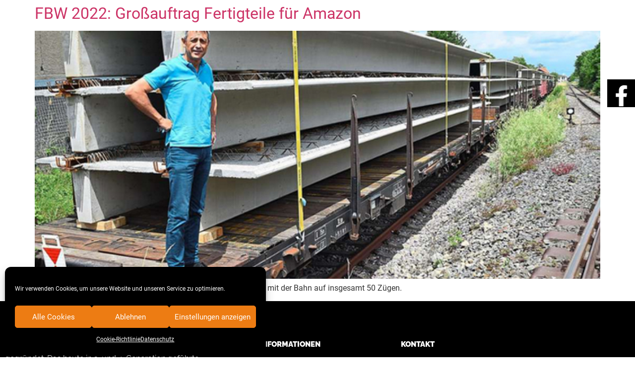

--- FILE ---
content_type: text/css
request_url: https://vogel-bau.de/wp-content/uploads/elementor/css/post-374.css?ver=1768830976
body_size: 803
content:
.elementor-kit-374{--e-global-color-primary:#000000;--e-global-color-secondary:#ED7C13;--e-global-color-text:#000000;--e-global-color-accent:#ED7C13;--e-global-color-9359d50:#ED7C13;--e-global-color-4855b3bc:#000;--e-global-color-6cdabd90:#FFF;--e-global-color-51967bd:#E26F04;--e-global-color-37e03e6:#484C54;--e-global-color-14fe168:#f1f2f3;--e-global-typography-primary-font-family:"Roboto";--e-global-typography-primary-font-weight:600;--e-global-typography-secondary-font-family:"Roboto";--e-global-typography-secondary-font-weight:400;--e-global-typography-text-font-family:"Roboto";--e-global-typography-text-font-weight:400;--e-global-typography-accent-font-family:"Roboto";--e-global-typography-accent-font-weight:500;--e-global-typography-a578655-font-family:"Raleway Black";--e-global-typography-a578655-font-size:35px;--e-global-typography-a578655-font-weight:900;--e-global-typography-a578655-text-transform:uppercase;--e-global-typography-a578655-line-height:1.2em;--e-global-typography-2127eb3-font-family:"Raleway";--e-global-typography-2127eb3-font-size:16px;--e-global-typography-2127eb3-font-weight:400;--e-global-typography-2127eb3-text-transform:none;--e-global-typography-2127eb3-line-height:1.5em;--e-global-typography-3dd26b3-font-family:"Raleway Black";--e-global-typography-3dd26b3-font-size:15px;--e-global-typography-3dd26b3-font-weight:900;--e-global-typography-3dd26b3-text-transform:uppercase;--e-global-typography-b9de49c-font-family:"Raleway Black";--e-global-typography-b9de49c-font-size:23px;--e-global-typography-b9de49c-font-weight:900;--e-global-typography-b9de49c-text-transform:uppercase;--e-global-typography-b9de49c-line-height:1.2em;--e-global-typography-f335d92-font-family:"Raleway";--e-global-typography-f335d92-font-size:15px;--e-global-typography-f335d92-font-weight:700;--e-global-typography-f335d92-text-transform:uppercase;}.elementor-kit-374 e-page-transition{background-color:#FFBC7D;}.elementor-section.elementor-section-boxed > .elementor-container{max-width:1140px;}.e-con{--container-max-width:1140px;}.elementor-widget:not(:last-child){margin-block-end:20px;}.elementor-element{--widgets-spacing:20px 20px;--widgets-spacing-row:20px;--widgets-spacing-column:20px;}{}h1.entry-title{display:var(--page-title-display);}@media(max-width:1024px){.elementor-section.elementor-section-boxed > .elementor-container{max-width:1024px;}.e-con{--container-max-width:1024px;}}@media(max-width:767px){.elementor-section.elementor-section-boxed > .elementor-container{max-width:767px;}.e-con{--container-max-width:767px;}}/* Start Custom Fonts CSS */@font-face {
	font-family: 'Roboto';
	font-style: normal;
	font-weight: normal;
	font-display: auto;
	src: url('https://vogel-bau.de/wp-content/uploads/2022/02/Roboto-Regular.ttf') format('truetype');
}
/* End Custom Fonts CSS */
/* Start Custom Fonts CSS */@font-face {
	font-family: 'Raleway Black';
	font-style: normal;
	font-weight: normal;
	font-display: auto;
	src: url('https://vogel-bau.de/wp-content/uploads/2022/03/Raleway-Black.ttf') format('truetype');
}
/* End Custom Fonts CSS */
/* Start Custom Fonts CSS */@font-face {
	font-family: 'Raleway';
	font-style: normal;
	font-weight: normal;
	font-display: auto;
	src: url('https://vogel-bau.de/wp-content/uploads/2022/02/Raleway-Regular.ttf') format('truetype');
}
/* End Custom Fonts CSS */

--- FILE ---
content_type: text/css
request_url: https://vogel-bau.de/wp-content/uploads/elementor/css/post-28023.css?ver=1768830977
body_size: 919
content:
.elementor-28023 .elementor-element.elementor-element-ed829c8:not(.elementor-motion-effects-element-type-background), .elementor-28023 .elementor-element.elementor-element-ed829c8 > .elementor-motion-effects-container > .elementor-motion-effects-layer{background-color:#FFFFFF;}.elementor-28023 .elementor-element.elementor-element-ed829c8{transition:background 0.3s, border 0.3s, border-radius 0.3s, box-shadow 0.3s;margin-top:0px;margin-bottom:0px;padding:90px 45px 90px 45px;}.elementor-28023 .elementor-element.elementor-element-ed829c8 > .elementor-background-overlay{transition:background 0.3s, border-radius 0.3s, opacity 0.3s;}.elementor-28023 .elementor-element.elementor-element-620653d > .elementor-widget-wrap > .elementor-widget:not(.elementor-widget__width-auto):not(.elementor-widget__width-initial):not(:last-child):not(.elementor-absolute){margin-block-end:0px;}.elementor-28023 .elementor-element.elementor-element-620653d > .elementor-element-populated{margin:0px 0px 0px 0px;--e-column-margin-right:0px;--e-column-margin-left:0px;padding:0px 0px 0px 0px;}.elementor-28023 .elementor-element.elementor-element-33d29b1 > .elementor-widget-container{margin:0px 0px 0px 0px;}.elementor-28023 .elementor-element.elementor-element-33d29b1{text-align:center;}.elementor-28023 .elementor-element.elementor-element-33d29b1 .elementor-heading-title{font-family:"Raleway", Sans-serif;font-size:35px;font-weight:900;text-transform:uppercase;line-height:1.2em;color:var( --e-global-color-text );}.elementor-28023 .elementor-element.elementor-element-c646746{--divider-border-style:solid;--divider-color:var( --e-global-color-accent );--divider-border-width:2px;}.elementor-28023 .elementor-element.elementor-element-c646746 > .elementor-widget-container{margin:0px 0px 20px 0px;}.elementor-28023 .elementor-element.elementor-element-c646746 .elementor-divider-separator{width:100px;margin:0 auto;margin-center:0;}.elementor-28023 .elementor-element.elementor-element-c646746 .elementor-divider{text-align:center;padding-block-start:15px;padding-block-end:15px;}.elementor-28023 .elementor-element.elementor-element-01229c5 > .elementor-widget-container{padding:0px 0px 0px 0px;}.elementor-28023 .elementor-element.elementor-element-01229c5{text-align:center;font-family:var( --e-global-typography-2127eb3-font-family ), Sans-serif;font-size:var( --e-global-typography-2127eb3-font-size );font-weight:var( --e-global-typography-2127eb3-font-weight );text-transform:var( --e-global-typography-2127eb3-text-transform );line-height:var( --e-global-typography-2127eb3-line-height );color:var( --e-global-color-text );}#elementor-popup-modal-28023{background-color:rgba(0,0,0,.8);justify-content:center;align-items:center;pointer-events:all;}#elementor-popup-modal-28023 .dialog-message{width:900px;height:auto;}#elementor-popup-modal-28023 .dialog-close-button{display:flex;}#elementor-popup-modal-28023 .dialog-widget-content{box-shadow:2px 8px 23px 3px rgba(0,0,0,0.2);}@media(max-width:1024px){.elementor-28023 .elementor-element.elementor-element-01229c5{font-size:var( --e-global-typography-2127eb3-font-size );line-height:var( --e-global-typography-2127eb3-line-height );}}@media(max-width:767px){.elementor-28023 .elementor-element.elementor-element-ed829c8{padding:40px 20px 40px 20px;}.elementor-28023 .elementor-element.elementor-element-620653d > .elementor-element-populated{padding:0px 0px 0px 0px;}.elementor-28023 .elementor-element.elementor-element-33d29b1 .elementor-heading-title{font-size:25px;}.elementor-28023 .elementor-element.elementor-element-01229c5 > .elementor-widget-container{margin:0px 0px 0px 0px;padding:0px 0px 0px 0px;}.elementor-28023 .elementor-element.elementor-element-01229c5{font-size:var( --e-global-typography-2127eb3-font-size );line-height:var( --e-global-typography-2127eb3-line-height );}}/* Start custom CSS for text-editor, class: .elementor-element-01229c5 */.elementor-28023 .elementor-element.elementor-element-01229c5 p{
    margin-bottom: 0px;
}/* End custom CSS */